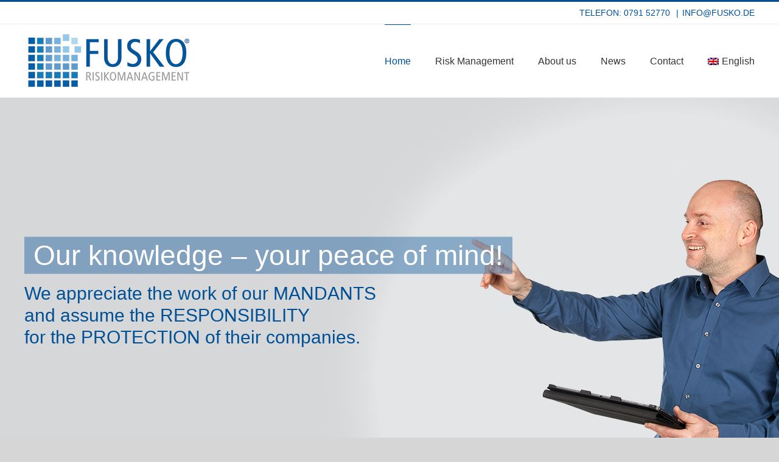

--- FILE ---
content_type: text/html; charset=UTF-8
request_url: https://fusko.de/?lang=en
body_size: 9319
content:
<!DOCTYPE html><html class="avada-html-layout-wide avada-html-header-position-top avada-is-100-percent-template" lang="en-US" prefix="og: http://ogp.me/ns# fb: http://ogp.me/ns/fb#" prefix="og: https://ogp.me/ns#"><head><meta http-equiv="X-UA-Compatible" content="IE=edge" /><meta http-equiv="Content-Type" content="text/html; charset=utf-8"/><meta name="viewport" content="width=device-width, initial-scale=1" /><title>Home - FUSKO Versicherungsmakler GmbH | 74523 Schwäbisch Hall</title><meta name="description" content="FUSKO GmbH Risk management and special insurance brokers exclusively for companies, independent professions and associations."/><meta name="robots" content="follow, index, max-snippet:-1, max-video-preview:-1, max-image-preview:large"/><link rel="canonical" href="https://fusko.de/?lang=en/" /><meta property="og:locale" content="en_US" /><meta property="og:type" content="website" /><meta property="og:title" content="Home - FUSKO Versicherungsmakler GmbH | 74523 Schwäbisch Hall" /><meta property="og:description" content="FUSKO GmbH Risk management and special insurance brokers exclusively for companies, independent professions and associations." /><meta property="og:url" content="https://fusko.de/?lang=en/" /><meta property="og:site_name" content="FUSKO Versicherungsmakler GmbH | 74523 Schwäbisch Hall" /><meta property="og:updated_time" content="2019-07-29T10:08:43+02:00" /><meta property="og:image" content="https://fusko.de/wp-content/uploads/2022/09/20220926-LOGO-FUSKO-1200-x-630.jpg" /><meta property="og:image:secure_url" content="https://fusko.de/wp-content/uploads/2022/09/20220926-LOGO-FUSKO-1200-x-630.jpg" /><meta property="og:image:width" content="1200" /><meta property="og:image:height" content="630" /><meta property="og:image:alt" content="Home" /><meta property="og:image:type" content="image/jpeg" /><meta property="article:published_time" content="2019-07-29T09:13:00+02:00" /><meta property="article:modified_time" content="2019-07-29T10:08:43+02:00" /><meta name="twitter:card" content="summary_large_image" /><meta name="twitter:title" content="Home - FUSKO Versicherungsmakler GmbH | 74523 Schwäbisch Hall" /><meta name="twitter:description" content="FUSKO GmbH Risk management and special insurance brokers exclusively for companies, independent professions and associations." /><meta name="twitter:image" content="https://fusko.de/wp-content/uploads/2022/09/20220926-LOGO-FUSKO-1200-x-630.jpg" /><meta name="twitter:label1" content="Written by" /><meta name="twitter:data1" content="FUSKO" /><meta name="twitter:label2" content="Time to read" /><meta name="twitter:data2" content="6 minutes" /> <script type="application/ld+json" class="rank-math-schema-pro">{"@context":"https://schema.org","@graph":[{"@type":"Place","@id":"https://fusko.de/?lang=en#place","address":{"@type":"PostalAddress","streetAddress":"Max-Eyth-Strasse 18","addressLocality":"Schw\u00e4bisch Hall","addressRegion":"Baden-W\u00fcrttemberg","postalCode":"74523","addressCountry":"Deutschland"}},{"@type":["InsuranceAgency","Organization"],"@id":"https://fusko.de/?lang=en#organization","name":"FUSKO GmbH","url":"https://fusko.de","email":"info@fusko.de","address":{"@type":"PostalAddress","streetAddress":"Max-Eyth-Strasse 18","addressLocality":"Schw\u00e4bisch Hall","addressRegion":"Baden-W\u00fcrttemberg","postalCode":"74523","addressCountry":"Deutschland"},"logo":{"@type":"ImageObject","@id":"https://fusko.de/?lang=en#logo","url":"https://fusko.de/wp-content/uploads/2022/09/20220926-LOGO-FUSKO-nur-steine.jpg","contentUrl":"https://fusko.de/wp-content/uploads/2022/09/20220926-LOGO-FUSKO-nur-steine.jpg","caption":"FUSKO GmbH","inLanguage":"en-US","width":"362","height":"362"},"openingHours":["Monday,Tuesday,Wednesday,Thursday 07:00-16:00","Friday 07:00-15:00"],"location":{"@id":"https://fusko.de/?lang=en#place"},"image":{"@id":"https://fusko.de/?lang=en#logo"},"telephone":"+49 791 52770"},{"@type":"WebSite","@id":"https://fusko.de/?lang=en#website","url":"https://fusko.de/?lang=en","name":"FUSKO GmbH","publisher":{"@id":"https://fusko.de/?lang=en#organization"},"inLanguage":"en-US","potentialAction":{"@type":"SearchAction","target":"https://fusko.de/?s=%7Bsearch_term_string%7D&amp;lang=en","query-input":"required name=search_term_string"}},{"@type":"ImageObject","@id":"https://fusko.de/wp-content/uploads/2022/09/20220926-LOGO-FUSKO-1200-x-630.jpg","url":"https://fusko.de/wp-content/uploads/2022/09/20220926-LOGO-FUSKO-1200-x-630.jpg","width":"1200","height":"630","inLanguage":"en-US"},{"@type":"WebPage","@id":"https://fusko.de/?lang=en/#webpage","url":"https://fusko.de/?lang=en/","name":"Home - FUSKO Versicherungsmakler GmbH | 74523 Schw\u00e4bisch Hall","datePublished":"2019-07-29T09:13:00+02:00","dateModified":"2019-07-29T10:08:43+02:00","about":{"@id":"https://fusko.de/?lang=en#organization"},"isPartOf":{"@id":"https://fusko.de/?lang=en#website"},"primaryImageOfPage":{"@id":"https://fusko.de/wp-content/uploads/2022/09/20220926-LOGO-FUSKO-1200-x-630.jpg"},"inLanguage":"en-US"},{"@type":"Person","@id":"https://fusko.de/author/fuskogmbh/?lang=en","name":"FUSKO","url":"https://fusko.de/author/fuskogmbh/?lang=en","image":{"@type":"ImageObject","@id":"https://secure.gravatar.com/avatar/dde9d0dbd5ba3fa110c946d35a78fc21ae78e7a487a00750882ca44869fa3362?s=96&amp;d=mm&amp;r=g","url":"https://secure.gravatar.com/avatar/dde9d0dbd5ba3fa110c946d35a78fc21ae78e7a487a00750882ca44869fa3362?s=96&amp;d=mm&amp;r=g","caption":"FUSKO","inLanguage":"en-US"},"worksFor":{"@id":"https://fusko.de/?lang=en#organization"}},{"@type":"Article","headline":"Home - FUSKO Versicherungsmakler GmbH | 74523 Schw\u00e4bisch Hall","datePublished":"2019-07-29T09:13:00+02:00","dateModified":"2019-07-29T10:08:43+02:00","author":{"@id":"https://fusko.de/author/fuskogmbh/?lang=en","name":"FUSKO"},"publisher":{"@id":"https://fusko.de/?lang=en#organization"},"description":"FUSKO GmbH Risk management and special insurance brokers exclusively for companies, independent professions and associations.","name":"Home - FUSKO Versicherungsmakler GmbH | 74523 Schw\u00e4bisch Hall","@id":"https://fusko.de/?lang=en/#richSnippet","isPartOf":{"@id":"https://fusko.de/?lang=en/#webpage"},"image":{"@id":"https://fusko.de/wp-content/uploads/2022/09/20220926-LOGO-FUSKO-1200-x-630.jpg"},"inLanguage":"en-US","mainEntityOfPage":{"@id":"https://fusko.de/?lang=en/#webpage"}}]}</script> <link rel="alternate" type="application/rss+xml" title="FUSKO Versicherungsmakler GmbH | 74523 Schwäbisch Hall &raquo; Feed" href="https://fusko.de/feed/?lang=en" /><link rel="alternate" type="application/rss+xml" title="FUSKO Versicherungsmakler GmbH | 74523 Schwäbisch Hall &raquo; Comments Feed" href="https://fusko.de/comments/feed/?lang=en" /><link rel="alternate" title="oEmbed (JSON)" type="application/json+oembed" href="https://fusko.de/wp-json/oembed/1.0/embed?url=https%3A%2F%2Ffusko.de%2F%3Flang%3Den" /><link rel="alternate" title="oEmbed (XML)" type="text/xml+oembed" href="https://fusko.de/wp-json/oembed/1.0/embed?url=https%3A%2F%2Ffusko.de%2F%3Flang%3Den&#038;format=xml" /><meta name="description" content="FUSKO GmbH
Risk management and special insurance brokers exclusively
for companies, independent professions and associations."/><meta property="og:locale" content="en_US"/><meta property="og:type" content="website"/><meta property="og:site_name" content="FUSKO Versicherungsmakler GmbH | 74523 Schwäbisch Hall"/><meta property="og:title" content="Home - FUSKO Versicherungsmakler GmbH | 74523 Schwäbisch Hall"/><meta property="og:description" content="FUSKO GmbH
Risk management and special insurance brokers exclusively
for companies, independent professions and associations."/><meta property="og:url" content="https://fusko.de/?lang=en"/><meta property="og:image" content="https://fusko.de/wp-content/uploads/2018/05/logo-fusko-gmbh-h100.png"/><meta property="og:image:width" content="278"/><meta property="og:image:height" content="100"/><meta property="og:image:type" content="image/png"/><style id='wp-img-auto-sizes-contain-inline-css' type='text/css'>img:is([sizes=auto i],[sizes^="auto," i]){contain-intrinsic-size:3000px 1500px}
/*# sourceURL=wp-img-auto-sizes-contain-inline-css */</style><link rel='stylesheet' id='wpml-menu-item-0-css' href='https://fusko.de/wp-content/plugins/sitepress-multilingual-cms/templates/language-switchers/menu-item/style.min.css?ver=1' type='text/css' media='all' /><link rel='stylesheet' id='fusion-dynamic-css-css' href='https://fusko.de/wp-content/uploads/fusion-styles/0dabfdee47cbb88229d48d85245701e3.min.css?ver=3.14.2' type='text/css' media='all' /> <script type="text/javascript" src="https://fusko.de/wp-includes/js/jquery/jquery.min.js?ver=3.7.1" id="jquery-core-js"></script> <script defer type="text/javascript" src="https://fusko.de/wp-includes/js/jquery/jquery-migrate.min.js?ver=3.4.1" id="jquery-migrate-js"></script> <link rel="https://api.w.org/" href="https://fusko.de/wp-json/" /><link rel="alternate" title="JSON" type="application/json" href="https://fusko.de/wp-json/wp/v2/pages/438" /><link rel="EditURI" type="application/rsd+xml" title="RSD" href="https://fusko.de/xmlrpc.php?rsd" /><meta name="generator" content="WordPress 6.9" /><link rel='shortlink' href='https://fusko.de/?lang=en' /><meta name="generator" content="WPML ver:4.8.6 stt:1,3;" /><style type="text/css" id="css-fb-visibility">@media screen and (max-width: 640px){.fusion-no-small-visibility{display:none !important;}body .sm-text-align-center{text-align:center !important;}body .sm-text-align-left{text-align:left !important;}body .sm-text-align-right{text-align:right !important;}body .sm-text-align-justify{text-align:justify !important;}body .sm-flex-align-center{justify-content:center !important;}body .sm-flex-align-flex-start{justify-content:flex-start !important;}body .sm-flex-align-flex-end{justify-content:flex-end !important;}body .sm-mx-auto{margin-left:auto !important;margin-right:auto !important;}body .sm-ml-auto{margin-left:auto !important;}body .sm-mr-auto{margin-right:auto !important;}body .fusion-absolute-position-small{position:absolute;width:100%;}.awb-sticky.awb-sticky-small{ position: sticky; top: var(--awb-sticky-offset,0); }}@media screen and (min-width: 641px) and (max-width: 1024px){.fusion-no-medium-visibility{display:none !important;}body .md-text-align-center{text-align:center !important;}body .md-text-align-left{text-align:left !important;}body .md-text-align-right{text-align:right !important;}body .md-text-align-justify{text-align:justify !important;}body .md-flex-align-center{justify-content:center !important;}body .md-flex-align-flex-start{justify-content:flex-start !important;}body .md-flex-align-flex-end{justify-content:flex-end !important;}body .md-mx-auto{margin-left:auto !important;margin-right:auto !important;}body .md-ml-auto{margin-left:auto !important;}body .md-mr-auto{margin-right:auto !important;}body .fusion-absolute-position-medium{position:absolute;width:100%;}.awb-sticky.awb-sticky-medium{ position: sticky; top: var(--awb-sticky-offset,0); }}@media screen and (min-width: 1025px){.fusion-no-large-visibility{display:none !important;}body .lg-text-align-center{text-align:center !important;}body .lg-text-align-left{text-align:left !important;}body .lg-text-align-right{text-align:right !important;}body .lg-text-align-justify{text-align:justify !important;}body .lg-flex-align-center{justify-content:center !important;}body .lg-flex-align-flex-start{justify-content:flex-start !important;}body .lg-flex-align-flex-end{justify-content:flex-end !important;}body .lg-mx-auto{margin-left:auto !important;margin-right:auto !important;}body .lg-ml-auto{margin-left:auto !important;}body .lg-mr-auto{margin-right:auto !important;}body .fusion-absolute-position-large{position:absolute;width:100%;}.awb-sticky.awb-sticky-large{ position: sticky; top: var(--awb-sticky-offset,0); }}</style> <script defer src="[data-uri]"></script> <link rel='stylesheet' id='wp-block-library-css' href='https://fusko.de/wp-includes/css/dist/block-library/style.min.css?ver=6.9' type='text/css' media='all' /><style id='wp-block-library-inline-css' type='text/css'>/*wp_block_styles_on_demand_placeholder:6970bce0b2b4e*/
/*# sourceURL=wp-block-library-inline-css */</style><style id='wp-block-library-theme-inline-css' type='text/css'>.wp-block-audio :where(figcaption){color:#555;font-size:13px;text-align:center}.is-dark-theme .wp-block-audio :where(figcaption){color:#ffffffa6}.wp-block-audio{margin:0 0 1em}.wp-block-code{border:1px solid #ccc;border-radius:4px;font-family:Menlo,Consolas,monaco,monospace;padding:.8em 1em}.wp-block-embed :where(figcaption){color:#555;font-size:13px;text-align:center}.is-dark-theme .wp-block-embed :where(figcaption){color:#ffffffa6}.wp-block-embed{margin:0 0 1em}.blocks-gallery-caption{color:#555;font-size:13px;text-align:center}.is-dark-theme .blocks-gallery-caption{color:#ffffffa6}:root :where(.wp-block-image figcaption){color:#555;font-size:13px;text-align:center}.is-dark-theme :root :where(.wp-block-image figcaption){color:#ffffffa6}.wp-block-image{margin:0 0 1em}.wp-block-pullquote{border-bottom:4px solid;border-top:4px solid;color:currentColor;margin-bottom:1.75em}.wp-block-pullquote :where(cite),.wp-block-pullquote :where(footer),.wp-block-pullquote__citation{color:currentColor;font-size:.8125em;font-style:normal;text-transform:uppercase}.wp-block-quote{border-left:.25em solid;margin:0 0 1.75em;padding-left:1em}.wp-block-quote cite,.wp-block-quote footer{color:currentColor;font-size:.8125em;font-style:normal;position:relative}.wp-block-quote:where(.has-text-align-right){border-left:none;border-right:.25em solid;padding-left:0;padding-right:1em}.wp-block-quote:where(.has-text-align-center){border:none;padding-left:0}.wp-block-quote.is-large,.wp-block-quote.is-style-large,.wp-block-quote:where(.is-style-plain){border:none}.wp-block-search .wp-block-search__label{font-weight:700}.wp-block-search__button{border:1px solid #ccc;padding:.375em .625em}:where(.wp-block-group.has-background){padding:1.25em 2.375em}.wp-block-separator.has-css-opacity{opacity:.4}.wp-block-separator{border:none;border-bottom:2px solid;margin-left:auto;margin-right:auto}.wp-block-separator.has-alpha-channel-opacity{opacity:1}.wp-block-separator:not(.is-style-wide):not(.is-style-dots){width:100px}.wp-block-separator.has-background:not(.is-style-dots){border-bottom:none;height:1px}.wp-block-separator.has-background:not(.is-style-wide):not(.is-style-dots){height:2px}.wp-block-table{margin:0 0 1em}.wp-block-table td,.wp-block-table th{word-break:normal}.wp-block-table :where(figcaption){color:#555;font-size:13px;text-align:center}.is-dark-theme .wp-block-table :where(figcaption){color:#ffffffa6}.wp-block-video :where(figcaption){color:#555;font-size:13px;text-align:center}.is-dark-theme .wp-block-video :where(figcaption){color:#ffffffa6}.wp-block-video{margin:0 0 1em}:root :where(.wp-block-template-part.has-background){margin-bottom:0;margin-top:0;padding:1.25em 2.375em}
/*# sourceURL=/wp-includes/css/dist/block-library/theme.min.css */</style><style id='classic-theme-styles-inline-css' type='text/css'>/*! This file is auto-generated */
.wp-block-button__link{color:#fff;background-color:#32373c;border-radius:9999px;box-shadow:none;text-decoration:none;padding:calc(.667em + 2px) calc(1.333em + 2px);font-size:1.125em}.wp-block-file__button{background:#32373c;color:#fff;text-decoration:none}
/*# sourceURL=/wp-includes/css/classic-themes.min.css */</style></head><body class="home wp-singular page-template page-template-100-width page-template-100-width-php page page-id-438 wp-theme-Avada fusion-image-hovers fusion-pagination-sizing fusion-button_type-flat fusion-button_span-no fusion-button_gradient-linear avada-image-rollover-circle-yes avada-image-rollover-yes avada-image-rollover-direction-left fusion-body ltr fusion-sticky-header no-tablet-sticky-header no-mobile-sticky-header no-mobile-slidingbar no-mobile-totop avada-has-rev-slider-styles fusion-disable-outline fusion-sub-menu-fade mobile-logo-pos-left layout-wide-mode avada-has-boxed-modal-shadow-none layout-scroll-offset-full avada-has-zero-margin-offset-top fusion-top-header menu-text-align-center mobile-menu-design-modern fusion-show-pagination-text fusion-header-layout-v2 avada-responsive avada-footer-fx-none avada-menu-highlight-style-bar fusion-search-form-classic fusion-main-menu-search-overlay fusion-avatar-square avada-sticky-shrinkage avada-dropdown-styles avada-blog-layout-grid avada-blog-archive-layout-grid avada-header-shadow-no avada-menu-icon-position-left avada-has-megamenu-shadow avada-has-mainmenu-dropdown-divider avada-has-breadcrumb-mobile-hidden avada-has-titlebar-hide avada-has-pagination-padding avada-flyout-menu-direction-fade avada-ec-views-v1" data-awb-post-id="438"> <a class="skip-link screen-reader-text" href="#content">Skip to content</a><div id="boxed-wrapper"><div id="wrapper" class="fusion-wrapper"><div id="home" style="position:relative;top:-1px;"></div><header class="fusion-header-wrapper"><div class="fusion-header-v2 fusion-logo-alignment fusion-logo-left fusion-sticky-menu- fusion-sticky-logo-1 fusion-mobile-logo-1  fusion-mobile-menu-design-modern"><div class="fusion-secondary-header"><div class="fusion-row"><div class="fusion-alignright"><div class="fusion-contact-info"><span class="fusion-contact-info-phone-number">TELEFON: 0791 52770 </span><span class="fusion-header-separator">|</span><span class="fusion-contact-info-email-address"><a href="mailto:&#73;&#78;F&#79;&#64;F&#85;SKO.&#68;E">&#73;&#78;F&#79;&#64;F&#85;SKO.&#68;E</a></span></div></div></div></div><div class="fusion-header-sticky-height"></div><div class="fusion-header"><div class="fusion-row"><div class="fusion-logo" data-margin-top="10px" data-margin-bottom="10px" data-margin-left="0px" data-margin-right="0px"> <a class="fusion-logo-link"  href="https://fusko.de/?lang=en" > <img src="https://fusko.de/wp-content/uploads/2018/05/logo-fusko-gmbh-h100.png" srcset="https://fusko.de/wp-content/uploads/2018/05/logo-fusko-gmbh-h100.png 1x" width="278" height="100" alt="FUSKO Versicherungsmakler GmbH | 74523 Schwäbisch Hall Logo" data-retina_logo_url="" class="fusion-standard-logo" /> <img src="https://fusko.de/wp-content/uploads/2018/05/logo-fusko-gmbh-h100.png" srcset="https://fusko.de/wp-content/uploads/2018/05/logo-fusko-gmbh-h100.png 1x" width="278" height="100" alt="FUSKO Versicherungsmakler GmbH | 74523 Schwäbisch Hall Logo" data-retina_logo_url="" class="fusion-mobile-logo" /> <img src="https://fusko.de/wp-content/uploads/2018/05/logo-fusko-gmbh-h100.png" srcset="https://fusko.de/wp-content/uploads/2018/05/logo-fusko-gmbh-h100.png 1x" width="278" height="100" alt="FUSKO Versicherungsmakler GmbH | 74523 Schwäbisch Hall Logo" data-retina_logo_url="" class="fusion-sticky-logo" /> </a></div><nav class="fusion-main-menu" aria-label="Main Menu"><div class="fusion-overlay-search"><form role="search" class="searchform fusion-search-form  fusion-search-form-classic" method="get" action="https://fusko.de/?lang=en"><div class="fusion-search-form-content"><div class="fusion-search-field search-field"> <label><span class="screen-reader-text">Search for:</span> <input type="search" value="" name="s" class="s" placeholder="Search..." required aria-required="true" aria-label="Search..."/> </label></div><div class="fusion-search-button search-button"> <input type="submit" class="fusion-search-submit searchsubmit" aria-label="Search" value="&#xf002;" /></div></div> <input type='hidden' name='lang' value='en' /></form><div class="fusion-search-spacer"></div><a href="#" role="button" aria-label="Close Search" class="fusion-close-search"></a></div><ul id="menu-primarymenuen" class="fusion-menu"><li  id="menu-item-452"  class="menu-item menu-item-type-post_type menu-item-object-page menu-item-home current-menu-item page_item page-item-438 current_page_item menu-item-452"  data-item-id="452"><a  href="https://fusko.de/?lang=en" class="fusion-bar-highlight"><span class="menu-text">Home</span></a></li><li  id="menu-item-453"  class="menu-item menu-item-type-post_type menu-item-object-page menu-item-453"  data-item-id="453"><a  href="https://fusko.de/risk-management/?lang=en" class="fusion-bar-highlight"><span class="menu-text">Risk Management</span></a></li><li  id="menu-item-454"  class="menu-item menu-item-type-post_type menu-item-object-page menu-item-454"  data-item-id="454"><a  href="https://fusko.de/about-us/?lang=en" class="fusion-bar-highlight"><span class="menu-text">About us</span></a></li><li  id="menu-item-456"  class="menu-item menu-item-type-post_type menu-item-object-page menu-item-456"  data-item-id="456"><a  href="https://fusko.de/news/?lang=en" class="fusion-bar-highlight"><span class="menu-text">News</span></a></li><li  id="menu-item-457"  class="menu-item menu-item-type-post_type menu-item-object-page menu-item-457"  data-item-id="457"><a  href="https://fusko.de/contact/?lang=en" class="fusion-bar-highlight"><span class="menu-text">Contact</span></a></li><li  id="menu-item-wpml-ls-2-en"  class="menu-item wpml-ls-slot-2 wpml-ls-item wpml-ls-item-en wpml-ls-current-language wpml-ls-menu-item wpml-ls-last-item menu-item-type-wpml_ls_menu_item menu-item-object-wpml_ls_menu_item menu-item-has-children menu-item-wpml-ls-2-en fusion-dropdown-menu"  data-classes="menu-item" data-item-id="wpml-ls-2-en"><a  href="https://fusko.de/?lang=en" class="fusion-bar-highlight wpml-ls-link" role="menuitem"><span class="menu-text"><img
 class="wpml-ls-flag"
 src="https://fusko.de/wp-content/plugins/sitepress-multilingual-cms/res/flags/en.png"
 alt="" 
 /><span class="wpml-ls-native" lang="en">English</span></span></a><ul class="sub-menu"><li  id="menu-item-wpml-ls-2-de"  class="menu-item wpml-ls-slot-2 wpml-ls-item wpml-ls-item-de wpml-ls-menu-item wpml-ls-first-item menu-item-type-wpml_ls_menu_item menu-item-object-wpml_ls_menu_item menu-item-wpml-ls-2-de fusion-dropdown-submenu"  data-classes="menu-item"><a  title="Switch to Deutsch" href="https://fusko.de/" class="fusion-bar-highlight wpml-ls-link" aria-label="Switch to Deutsch" role="menuitem"><span><img
 class="wpml-ls-flag"
 src="https://fusko.de/wp-content/plugins/sitepress-multilingual-cms/res/flags/de.png"
 alt="" 
 /><span class="wpml-ls-native" lang="de">Deutsch</span></span></a></li></ul></li></ul></nav><div class="fusion-mobile-menu-icons"> <a href="#" class="fusion-icon awb-icon-bars" aria-label="Toggle mobile menu" aria-expanded="false"></a></div><nav class="fusion-mobile-nav-holder fusion-mobile-menu-text-align-left" aria-label="Main Menu Mobile"></nav></div></div></div><div class="fusion-clearfix"></div></header><div id="sliders-container" class="fusion-slider-visibility"><div id="fusion-slider-422" data-id="422" class="fusion-slider-container fusion-slider-438 full-width-slider-container" style="height:700px;max-width:100%;"><style type="text/css">#fusion-slider-422 .flex-direction-nav a {width:63px;height:63px;line-height:63px;font-size:25px;}#fusion-slider-422 .flex-control-paging li a {background: rgba(255, 255, 255, 0.6);}#fusion-slider-422 .flex-control-paging li a.flex-active {background: rgba(255, 255, 255, 1);}</style><div class="fusion-slider-loading">Loading...</div><div class="tfs-slider flexslider main-flex full-width-slider" style="max-width:100%;--typography_sensitivity:1;" data-slider_width="100%" data-slider_height="700px" data-full_screen="0" data-slider_indicator="pagination_circles" data-parallax="0" data-nav_arrows="0" data-nav_box_width="63px" data-nav_box_height="63px" data-nav_arrow_size="25px" data-autoplay="1" data-loop="1" data-orderby="date" data-order="DESC" data-animation="fade" data-slideshow_speed="5000" data-animation_speed="600" data-typo_sensitivity="1" data-typo_factor="1.5" data-slider_indicator_color="#ffffff" ><ul class="slides" style="max-width:100%;"><li class="slide-id-458" data-mute="yes" data-loop="yes" data-autoplay="yes"><div class="slide-content-container slide-content-left" style="display: none;"><div class="slide-content" style=""><div class="heading with-bg"><div class="fusion-title-sc-wrapper" style="background-color:rgba(0,80,150,0.4)"><div class="fusion-title title fusion-title-1 fusion-sep-none fusion-title-text fusion-title-size-one" style="--awb-text-color:#ffffff;--awb-margin-bottom:0px;--awb-sep-color:#ffffff;--awb-font-size:46px;"><h1 class="fusion-title-heading title-heading-left" style="margin:0;font-size:1em;line-height:55.2px;">Our knowledge – your peace of mind!</h1></div></div></div><div class="caption "><div class="fusion-title-sc-wrapper" style=""><div class="fusion-title title fusion-title-2 fusion-sep-none fusion-title-text fusion-title-size-two" style="--awb-text-color:#005096;--awb-margin-bottom:0px;--awb-sep-color:#005096;--awb-font-size:30px;"><h2 class="fusion-title-heading title-heading-left" style="margin:0;font-size:1em;line-height:36px;">We appreciate the work of our MANDANTS <br> and assume the RESPONSIBILITY <br> for the PROTECTION of their companies.</h2></div></div></div></div></div><div class="background background-image" style="background-image: url(https://fusko.de/wp-content/uploads/2018/05/slider-fss-1600-640.png);max-width:100%;height:700px;filter: progid:DXImageTransform.Microsoft.AlphaImageLoader(src='https://fusko.de/wp-content/uploads/2018/05/slider-fss-1600-640.png', sizingMethod='scale');" data-imgwidth="1600"></div></li></ul></div></div></div><main id="main" class="clearfix width-100"><div class="fusion-row" style="max-width:100%;"><section id="content" class="full-width"><div id="post-438" class="post-438 page type-page status-publish hentry"> <span class="entry-title rich-snippet-hidden">Home</span><span class="vcard rich-snippet-hidden"><span class="fn"><a href="https://fusko.de/author/fuskogmbh/?lang=en" title="Posts by FUSKO" rel="author">FUSKO</a></span></span><span class="updated rich-snippet-hidden">2019-07-29T10:08:43+02:00</span><div class="post-content"><div class="fusion-fullwidth fullwidth-box fusion-builder-row-1 nonhundred-percent-fullwidth non-hundred-percent-height-scrolling" style="--awb-border-radius-top-left:0px;--awb-border-radius-top-right:0px;--awb-border-radius-bottom-right:0px;--awb-border-radius-bottom-left:0px;--awb-flex-wrap:wrap;" ><div class="fusion-builder-row fusion-row"><div class="fusion-layout-column fusion_builder_column fusion-builder-column-0 fusion_builder_column_1_1 1_1 fusion-one-full fusion-column-first fusion-column-last" style="--awb-bg-size:cover;"><div class="fusion-column-wrapper fusion-column-has-shadow fusion-flex-column-wrapper-legacy"><div class="fusion-title title fusion-title-3 sep-underline sep-solid fusion-title-text fusion-title-size-one"><h1 class="fusion-title-heading title-heading-left" style="margin:0;"><strong>FUSKO GmbH</strong><br /> Risk management and special insurance brokers exclusively<br /> for companies, independent professions and associations.</h1></div><div class="fusion-clearfix"></div></div></div></div></div><div class="fusion-fullwidth fullwidth-box fusion-builder-row-2 nonhundred-percent-fullwidth non-hundred-percent-height-scrolling" style="--awb-border-radius-top-left:0px;--awb-border-radius-top-right:0px;--awb-border-radius-bottom-right:0px;--awb-border-radius-bottom-left:0px;--awb-flex-wrap:wrap;" ><div class="fusion-builder-row fusion-row"><div class="fusion-layout-column fusion_builder_column fusion-builder-column-1 fusion_builder_column_1_2 1_2 fusion-one-half fusion-column-first" style="--awb-bg-size:cover;width:50%;width:calc(50% - ( ( 4% ) * 0.5 ) );margin-right: 4%;"><div class="fusion-column-wrapper fusion-column-has-shadow fusion-flex-column-wrapper-legacy"><div class="fusion-clearfix"></div></div></div><div class="fusion-layout-column fusion_builder_column fusion-builder-column-2 fusion_builder_column_1_2 1_2 fusion-one-half fusion-column-last" style="--awb-bg-size:cover;width:50%;width:calc(50% - ( ( 4% ) * 0.5 ) );"><div class="fusion-column-wrapper fusion-column-has-shadow fusion-flex-column-wrapper-legacy"><div class="fusion-clearfix"></div></div></div></div></div><div class="fusion-fullwidth fullwidth-box fusion-builder-row-3 nonhundred-percent-fullwidth non-hundred-percent-height-scrolling" style="--awb-border-radius-top-left:0px;--awb-border-radius-top-right:0px;--awb-border-radius-bottom-right:0px;--awb-border-radius-bottom-left:0px;--awb-flex-wrap:wrap;" ><div class="fusion-builder-row fusion-row"><div class="fusion-layout-column fusion_builder_column fusion-builder-column-3 fusion_builder_column_1_1 1_1 fusion-one-full fusion-column-first fusion-column-last" style="--awb-bg-size:cover;"><div class="fusion-column-wrapper fusion-column-has-shadow fusion-flex-column-wrapper-legacy"><div class="fusion-clearfix"></div></div></div></div></div><div class="fusion-fullwidth fullwidth-box fusion-builder-row-4 nonhundred-percent-fullwidth non-hundred-percent-height-scrolling" style="--awb-border-radius-top-left:0px;--awb-border-radius-top-right:0px;--awb-border-radius-bottom-right:0px;--awb-border-radius-bottom-left:0px;--awb-flex-wrap:wrap;" ><div class="fusion-builder-row fusion-row"><div class="fusion-layout-column fusion_builder_column fusion-builder-column-4 fusion_builder_column_1_1 1_1 fusion-one-full fusion-column-first fusion-column-last" style="--awb-bg-size:cover;"><div class="fusion-column-wrapper fusion-column-has-shadow fusion-flex-column-wrapper-legacy"><div class="fusion-clearfix"></div></div></div></div></div><div class="fusion-fullwidth fullwidth-box fusion-builder-row-5 nonhundred-percent-fullwidth non-hundred-percent-height-scrolling" style="--awb-border-radius-top-left:0px;--awb-border-radius-top-right:0px;--awb-border-radius-bottom-right:0px;--awb-border-radius-bottom-left:0px;--awb-flex-wrap:wrap;" ><div class="fusion-builder-row fusion-row"><div class="fusion-layout-column fusion_builder_column fusion-builder-column-5 fusion_builder_column_1_1 1_1 fusion-one-full fusion-column-first fusion-column-last" style="--awb-bg-size:cover;"><div class="fusion-column-wrapper fusion-column-has-shadow fusion-flex-column-wrapper-legacy"><div class="fusion-clearfix"></div></div></div></div></div></div></div></section></div></main><div class="fusion-footer"><footer class="fusion-footer-widget-area fusion-widget-area"><div class="fusion-row"><div class="fusion-columns fusion-columns-4 fusion-widget-area"><div class="fusion-column col-lg-3 col-md-3 col-sm-3"><section id="text-2" class="fusion-footer-widget-column widget widget_text"><div class="textwidget"><p><a href="https://fusko.de/wp-content/uploads/2018/05/fusko_innovationspreis2014.png"><img decoding="async" class="alignnone size-full wp-image-360" src="https://fusko.de/wp-content/uploads/2018/05/fusko_innovationspreis2014.png " alt="" width="75" height="75" /></a></p><p>Mittels softwaregestütztem Risikomanagement verbinden wir organisatorische Maßnahmen mit versicherungstechnischen Lösungen und schaffen so wirtschaftliche Sicherheit für unsere Mandanten.</p></div><div style="clear:both;"></div></section></div><div class="fusion-column col-lg-3 col-md-3 col-sm-3"><section id="text-3" class="fusion-footer-widget-column widget widget_text"><div class="textwidget"><p><a href="https://fusko.de/wp-content/uploads/2018/05/ihk-150x150.jpg"><img decoding="async" class="alignnone wp-image-361" src="https://fusko.de/wp-content/uploads/2018/05/ihk-150x150.jpg" alt="" width="75" height="75" /></a></p><p>Wir verfügen über branchenspezifisches Fachwissen, bieten ergänzende Dienstleistungen und sind ein anerkannter Ausbildungsbetrieb mit inklusiver Mitarbeiterstruktur.</p></div><div style="clear:both;"></div></section></div><div class="fusion-column col-lg-3 col-md-3 col-sm-3"><section id="text-4" class="fusion-footer-widget-column widget widget_text" style="border-style: solid;border-color:transparent;border-width:0px;"><div class="textwidget"><p><strong>FUSKO Versicherungsmakler GmbH</strong><br /> Max-Eyth-Straße 18<br /> 74523 Schwäbisch Hall</p><p>Telefon: +49 791 52770<br /> E-Mail: info@fusko.de</p></div><div style="clear:both;"></div></section></div><div class="fusion-column fusion-column-last col-lg-3 col-md-3 col-sm-3"><section id="text-5" class="fusion-footer-widget-column widget widget_text" style="border-style: solid;border-color:transparent;border-width:0px;"><div class="textwidget"><p><strong>Themenbereiche<br /> </strong><a title="Haftungsrisiken" href="https://fusko.de/haftungsrisiken/">Haftungsrisiken</a><br /> <a title="Ausfallrisiken" href="https://fusko.de/ausfallrisiken/">Ausfallrisiken</a><br /> <a title="Sachwertrisiken" href="https://fusko.de/sachwertrisiken/">Sachwertrisiken</a><br /> <a title="Wachstumsrisiken" href="https://fusko.de/wachstumsrisiken/">Wachstumsrisiken</a><br /> <a title="Luxusrisiken" href="https://fusko.de/luxusrisiken/">Luxusrisiken</a></p></div><div style="clear:both;"></div></section></div><div class="fusion-clearfix"></div></div></div></footer><footer id="footer" class="fusion-footer-copyright-area"><div class="fusion-row"><div class="fusion-copyright-content"><div class="fusion-copyright-notice"><div> Copyright 2018 - FUSKO GmbH - <a target="_blank" href="https://fusko.de/datenschutzerklaerung/">Datenschutzerklärung </a> - <a href=" https://fusko.de/impressum/"> Impressum </a></div></div><div class="fusion-social-links-footer"></div></div></div></footer></div></div></div> <a class="fusion-one-page-text-link fusion-page-load-link" tabindex="-1" href="#" aria-hidden="true">Page load link</a><div class="avada-footer-scripts"> <script defer src="[data-uri]"></script><script type="speculationrules">{"prefetch":[{"source":"document","where":{"and":[{"href_matches":"/*"},{"not":{"href_matches":["/wp-*.php","/wp-admin/*","/wp-content/uploads/*","/wp-content/*","/wp-content/plugins/*","/wp-content/themes/Avada/*","/*\\?(.+)"]}},{"not":{"selector_matches":"a[rel~=\"nofollow\"]"}},{"not":{"selector_matches":".no-prefetch, .no-prefetch a"}}]},"eagerness":"conservative"}]}</script> <script type="text/javascript" src="https://fusko.de/wp-includes/js/dist/hooks.min.js?ver=dd5603f07f9220ed27f1" id="wp-hooks-js"></script> <script type="text/javascript" src="https://fusko.de/wp-includes/js/dist/i18n.min.js?ver=c26c3dc7bed366793375" id="wp-i18n-js"></script> <script defer id="wp-i18n-js-after" src="[data-uri]"></script> <script defer type="text/javascript" src="https://fusko.de/wp-content/cache/autoptimize/js/autoptimize_single_96e7dc3f0e8559e4a3f3ca40b17ab9c3.js?ver=6.1.4" id="swv-js"></script> <script defer id="contact-form-7-js-before" src="[data-uri]"></script> <script defer type="text/javascript" src="https://fusko.de/wp-content/cache/autoptimize/js/autoptimize_single_2912c657d0592cc532dff73d0d2ce7bb.js?ver=6.1.4" id="contact-form-7-js"></script> <script defer type="text/javascript" src="https://fusko.de/wp-content/uploads/fusion-scripts/35d4d6b07d4ee895752a311bc0e9addd.min.js?ver=3.14.2" id="fusion-scripts-js"></script> <script defer src="[data-uri]"></script> </div><section class="to-top-container to-top-right" aria-labelledby="awb-to-top-label"> <a href="#" id="toTop" class="fusion-top-top-link"> <span id="awb-to-top-label" class="screen-reader-text">Go to Top</span> </a></section></body></html>